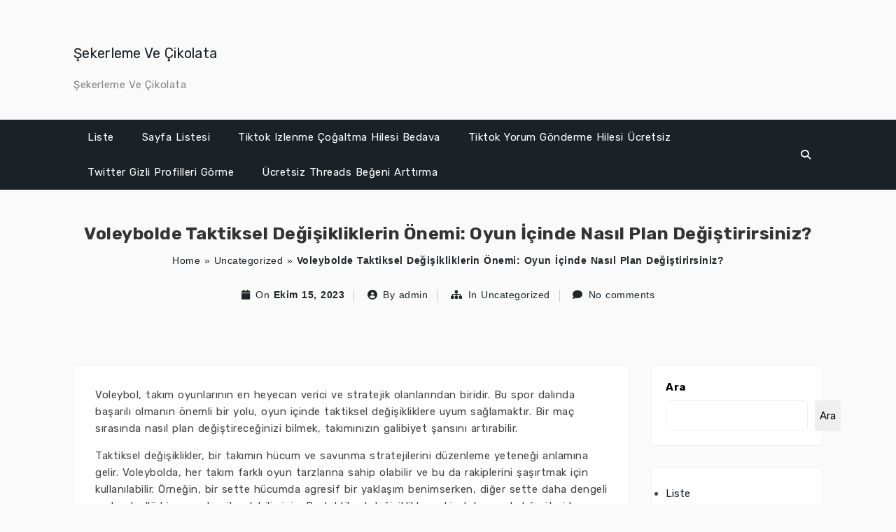

--- FILE ---
content_type: text/html; charset=UTF-8
request_url: https://sekerlemevecikolata.com.tr/voleybolde-taktiksel-degisikliklerin-onemi-oyun-icinde-nasil-plan-degistirirsiniz/
body_size: 15785
content:
<!DOCTYPE html>
<html xmlns="http://www.w3.org/1999/xhtml" lang="tr">
<head>
    <meta http-equiv="Content-Type"
          content="text/html; charset=UTF-8">
    <meta name="viewport" content="width=device-width, initial-scale=1.0">
    <title>Voleybolde Taktiksel Değişikliklerin Önemi: Oyun İçinde Nasıl Plan Değiştirirsiniz? &#8211; Şekerleme Ve Çikolata</title>
<meta name='robots' content='max-image-preview:large' />
<link rel='dns-prefetch' href='//fonts.googleapis.com' />
<link rel="alternate" type="application/rss+xml" title="Şekerleme Ve Çikolata &raquo; akışı" href="https://sekerlemevecikolata.com.tr/feed/" />
<link rel="alternate" type="application/rss+xml" title="Şekerleme Ve Çikolata &raquo; yorum akışı" href="https://sekerlemevecikolata.com.tr/comments/feed/" />
<link rel="alternate" title="oEmbed (JSON)" type="application/json+oembed" href="https://sekerlemevecikolata.com.tr/wp-json/oembed/1.0/embed?url=https%3A%2F%2Fsekerlemevecikolata.com.tr%2Fvoleybolde-taktiksel-degisikliklerin-onemi-oyun-icinde-nasil-plan-degistirirsiniz%2F" />
<link rel="alternate" title="oEmbed (XML)" type="text/xml+oembed" href="https://sekerlemevecikolata.com.tr/wp-json/oembed/1.0/embed?url=https%3A%2F%2Fsekerlemevecikolata.com.tr%2Fvoleybolde-taktiksel-degisikliklerin-onemi-oyun-icinde-nasil-plan-degistirirsiniz%2F&#038;format=xml" />
<style id='wp-img-auto-sizes-contain-inline-css' type='text/css'>
img:is([sizes=auto i],[sizes^="auto," i]){contain-intrinsic-size:3000px 1500px}
/*# sourceURL=wp-img-auto-sizes-contain-inline-css */
</style>
<link rel='stylesheet' id='font-awesome-css' href='https://sekerlemevecikolata.com.tr/wp-content/themes/attire/fonts/fontawesome/css/all.min.css?ver=6.9' type='text/css' media='all' />
<link rel='stylesheet' id='attire-responsive-css' href='https://sekerlemevecikolata.com.tr/wp-content/themes/attire/css/responsive.min.css?ver=6.9' type='text/css' media='all' />
<link rel='stylesheet' id='bootstrap-css' href='https://sekerlemevecikolata.com.tr/wp-content/themes/attire/bootstrap/css/bootstrap.min.css?ver=6.9' type='text/css' media='all' />
<link rel='stylesheet' id='attire-main-css' href='https://sekerlemevecikolata.com.tr/wp-content/themes/attire/style.css?ver=6.9' type='text/css' media='all' />
<link rel='stylesheet' id='attire-css' href='https://sekerlemevecikolata.com.tr/wp-content/themes/attire/css/attire.min.css?ver=6.9' type='text/css' media='all' />
<style id='wp-emoji-styles-inline-css' type='text/css'>

	img.wp-smiley, img.emoji {
		display: inline !important;
		border: none !important;
		box-shadow: none !important;
		height: 1em !important;
		width: 1em !important;
		margin: 0 0.07em !important;
		vertical-align: -0.1em !important;
		background: none !important;
		padding: 0 !important;
	}
/*# sourceURL=wp-emoji-styles-inline-css */
</style>
<style id='wp-block-library-inline-css' type='text/css'>
:root{--wp-block-synced-color:#7a00df;--wp-block-synced-color--rgb:122,0,223;--wp-bound-block-color:var(--wp-block-synced-color);--wp-editor-canvas-background:#ddd;--wp-admin-theme-color:#007cba;--wp-admin-theme-color--rgb:0,124,186;--wp-admin-theme-color-darker-10:#006ba1;--wp-admin-theme-color-darker-10--rgb:0,107,160.5;--wp-admin-theme-color-darker-20:#005a87;--wp-admin-theme-color-darker-20--rgb:0,90,135;--wp-admin-border-width-focus:2px}@media (min-resolution:192dpi){:root{--wp-admin-border-width-focus:1.5px}}.wp-element-button{cursor:pointer}:root .has-very-light-gray-background-color{background-color:#eee}:root .has-very-dark-gray-background-color{background-color:#313131}:root .has-very-light-gray-color{color:#eee}:root .has-very-dark-gray-color{color:#313131}:root .has-vivid-green-cyan-to-vivid-cyan-blue-gradient-background{background:linear-gradient(135deg,#00d084,#0693e3)}:root .has-purple-crush-gradient-background{background:linear-gradient(135deg,#34e2e4,#4721fb 50%,#ab1dfe)}:root .has-hazy-dawn-gradient-background{background:linear-gradient(135deg,#faaca8,#dad0ec)}:root .has-subdued-olive-gradient-background{background:linear-gradient(135deg,#fafae1,#67a671)}:root .has-atomic-cream-gradient-background{background:linear-gradient(135deg,#fdd79a,#004a59)}:root .has-nightshade-gradient-background{background:linear-gradient(135deg,#330968,#31cdcf)}:root .has-midnight-gradient-background{background:linear-gradient(135deg,#020381,#2874fc)}:root{--wp--preset--font-size--normal:16px;--wp--preset--font-size--huge:42px}.has-regular-font-size{font-size:1em}.has-larger-font-size{font-size:2.625em}.has-normal-font-size{font-size:var(--wp--preset--font-size--normal)}.has-huge-font-size{font-size:var(--wp--preset--font-size--huge)}.has-text-align-center{text-align:center}.has-text-align-left{text-align:left}.has-text-align-right{text-align:right}.has-fit-text{white-space:nowrap!important}#end-resizable-editor-section{display:none}.aligncenter{clear:both}.items-justified-left{justify-content:flex-start}.items-justified-center{justify-content:center}.items-justified-right{justify-content:flex-end}.items-justified-space-between{justify-content:space-between}.screen-reader-text{border:0;clip-path:inset(50%);height:1px;margin:-1px;overflow:hidden;padding:0;position:absolute;width:1px;word-wrap:normal!important}.screen-reader-text:focus{background-color:#ddd;clip-path:none;color:#444;display:block;font-size:1em;height:auto;left:5px;line-height:normal;padding:15px 23px 14px;text-decoration:none;top:5px;width:auto;z-index:100000}html :where(.has-border-color){border-style:solid}html :where([style*=border-top-color]){border-top-style:solid}html :where([style*=border-right-color]){border-right-style:solid}html :where([style*=border-bottom-color]){border-bottom-style:solid}html :where([style*=border-left-color]){border-left-style:solid}html :where([style*=border-width]){border-style:solid}html :where([style*=border-top-width]){border-top-style:solid}html :where([style*=border-right-width]){border-right-style:solid}html :where([style*=border-bottom-width]){border-bottom-style:solid}html :where([style*=border-left-width]){border-left-style:solid}html :where(img[class*=wp-image-]){height:auto;max-width:100%}:where(figure){margin:0 0 1em}html :where(.is-position-sticky){--wp-admin--admin-bar--position-offset:var(--wp-admin--admin-bar--height,0px)}@media screen and (max-width:600px){html :where(.is-position-sticky){--wp-admin--admin-bar--position-offset:0px}}

/*# sourceURL=wp-block-library-inline-css */
</style><style id='wp-block-page-list-inline-css' type='text/css'>
.wp-block-navigation .wp-block-page-list{align-items:var(--navigation-layout-align,initial);background-color:inherit;display:flex;flex-direction:var(--navigation-layout-direction,initial);flex-wrap:var(--navigation-layout-wrap,wrap);justify-content:var(--navigation-layout-justify,initial)}.wp-block-navigation .wp-block-navigation-item{background-color:inherit}.wp-block-page-list{box-sizing:border-box}
/*# sourceURL=https://sekerlemevecikolata.com.tr/wp-includes/blocks/page-list/style.min.css */
</style>
<style id='wp-block-search-inline-css' type='text/css'>
.wp-block-search__button{margin-left:10px;word-break:normal}.wp-block-search__button.has-icon{line-height:0}.wp-block-search__button svg{height:1.25em;min-height:24px;min-width:24px;width:1.25em;fill:currentColor;vertical-align:text-bottom}:where(.wp-block-search__button){border:1px solid #ccc;padding:6px 10px}.wp-block-search__inside-wrapper{display:flex;flex:auto;flex-wrap:nowrap;max-width:100%}.wp-block-search__label{width:100%}.wp-block-search.wp-block-search__button-only .wp-block-search__button{box-sizing:border-box;display:flex;flex-shrink:0;justify-content:center;margin-left:0;max-width:100%}.wp-block-search.wp-block-search__button-only .wp-block-search__inside-wrapper{min-width:0!important;transition-property:width}.wp-block-search.wp-block-search__button-only .wp-block-search__input{flex-basis:100%;transition-duration:.3s}.wp-block-search.wp-block-search__button-only.wp-block-search__searchfield-hidden,.wp-block-search.wp-block-search__button-only.wp-block-search__searchfield-hidden .wp-block-search__inside-wrapper{overflow:hidden}.wp-block-search.wp-block-search__button-only.wp-block-search__searchfield-hidden .wp-block-search__input{border-left-width:0!important;border-right-width:0!important;flex-basis:0;flex-grow:0;margin:0;min-width:0!important;padding-left:0!important;padding-right:0!important;width:0!important}:where(.wp-block-search__input){appearance:none;border:1px solid #949494;flex-grow:1;font-family:inherit;font-size:inherit;font-style:inherit;font-weight:inherit;letter-spacing:inherit;line-height:inherit;margin-left:0;margin-right:0;min-width:3rem;padding:8px;text-decoration:unset!important;text-transform:inherit}:where(.wp-block-search__button-inside .wp-block-search__inside-wrapper){background-color:#fff;border:1px solid #949494;box-sizing:border-box;padding:4px}:where(.wp-block-search__button-inside .wp-block-search__inside-wrapper) .wp-block-search__input{border:none;border-radius:0;padding:0 4px}:where(.wp-block-search__button-inside .wp-block-search__inside-wrapper) .wp-block-search__input:focus{outline:none}:where(.wp-block-search__button-inside .wp-block-search__inside-wrapper) :where(.wp-block-search__button){padding:4px 8px}.wp-block-search.aligncenter .wp-block-search__inside-wrapper{margin:auto}.wp-block[data-align=right] .wp-block-search.wp-block-search__button-only .wp-block-search__inside-wrapper{float:right}
/*# sourceURL=https://sekerlemevecikolata.com.tr/wp-includes/blocks/search/style.min.css */
</style>
<style id='global-styles-inline-css' type='text/css'>
:root{--wp--preset--aspect-ratio--square: 1;--wp--preset--aspect-ratio--4-3: 4/3;--wp--preset--aspect-ratio--3-4: 3/4;--wp--preset--aspect-ratio--3-2: 3/2;--wp--preset--aspect-ratio--2-3: 2/3;--wp--preset--aspect-ratio--16-9: 16/9;--wp--preset--aspect-ratio--9-16: 9/16;--wp--preset--color--black: #000000;--wp--preset--color--cyan-bluish-gray: #abb8c3;--wp--preset--color--white: #ffffff;--wp--preset--color--pale-pink: #f78da7;--wp--preset--color--vivid-red: #cf2e2e;--wp--preset--color--luminous-vivid-orange: #ff6900;--wp--preset--color--luminous-vivid-amber: #fcb900;--wp--preset--color--light-green-cyan: #7bdcb5;--wp--preset--color--vivid-green-cyan: #00d084;--wp--preset--color--pale-cyan-blue: #8ed1fc;--wp--preset--color--vivid-cyan-blue: #0693e3;--wp--preset--color--vivid-purple: #9b51e0;--wp--preset--gradient--vivid-cyan-blue-to-vivid-purple: linear-gradient(135deg,rgb(6,147,227) 0%,rgb(155,81,224) 100%);--wp--preset--gradient--light-green-cyan-to-vivid-green-cyan: linear-gradient(135deg,rgb(122,220,180) 0%,rgb(0,208,130) 100%);--wp--preset--gradient--luminous-vivid-amber-to-luminous-vivid-orange: linear-gradient(135deg,rgb(252,185,0) 0%,rgb(255,105,0) 100%);--wp--preset--gradient--luminous-vivid-orange-to-vivid-red: linear-gradient(135deg,rgb(255,105,0) 0%,rgb(207,46,46) 100%);--wp--preset--gradient--very-light-gray-to-cyan-bluish-gray: linear-gradient(135deg,rgb(238,238,238) 0%,rgb(169,184,195) 100%);--wp--preset--gradient--cool-to-warm-spectrum: linear-gradient(135deg,rgb(74,234,220) 0%,rgb(151,120,209) 20%,rgb(207,42,186) 40%,rgb(238,44,130) 60%,rgb(251,105,98) 80%,rgb(254,248,76) 100%);--wp--preset--gradient--blush-light-purple: linear-gradient(135deg,rgb(255,206,236) 0%,rgb(152,150,240) 100%);--wp--preset--gradient--blush-bordeaux: linear-gradient(135deg,rgb(254,205,165) 0%,rgb(254,45,45) 50%,rgb(107,0,62) 100%);--wp--preset--gradient--luminous-dusk: linear-gradient(135deg,rgb(255,203,112) 0%,rgb(199,81,192) 50%,rgb(65,88,208) 100%);--wp--preset--gradient--pale-ocean: linear-gradient(135deg,rgb(255,245,203) 0%,rgb(182,227,212) 50%,rgb(51,167,181) 100%);--wp--preset--gradient--electric-grass: linear-gradient(135deg,rgb(202,248,128) 0%,rgb(113,206,126) 100%);--wp--preset--gradient--midnight: linear-gradient(135deg,rgb(2,3,129) 0%,rgb(40,116,252) 100%);--wp--preset--font-size--small: 13px;--wp--preset--font-size--medium: 20px;--wp--preset--font-size--large: 36px;--wp--preset--font-size--x-large: 42px;--wp--preset--spacing--20: 0.44rem;--wp--preset--spacing--30: 0.67rem;--wp--preset--spacing--40: 1rem;--wp--preset--spacing--50: 1.5rem;--wp--preset--spacing--60: 2.25rem;--wp--preset--spacing--70: 3.38rem;--wp--preset--spacing--80: 5.06rem;--wp--preset--shadow--natural: 6px 6px 9px rgba(0, 0, 0, 0.2);--wp--preset--shadow--deep: 12px 12px 50px rgba(0, 0, 0, 0.4);--wp--preset--shadow--sharp: 6px 6px 0px rgba(0, 0, 0, 0.2);--wp--preset--shadow--outlined: 6px 6px 0px -3px rgb(255, 255, 255), 6px 6px rgb(0, 0, 0);--wp--preset--shadow--crisp: 6px 6px 0px rgb(0, 0, 0);}:where(.is-layout-flex){gap: 0.5em;}:where(.is-layout-grid){gap: 0.5em;}body .is-layout-flex{display: flex;}.is-layout-flex{flex-wrap: wrap;align-items: center;}.is-layout-flex > :is(*, div){margin: 0;}body .is-layout-grid{display: grid;}.is-layout-grid > :is(*, div){margin: 0;}:where(.wp-block-columns.is-layout-flex){gap: 2em;}:where(.wp-block-columns.is-layout-grid){gap: 2em;}:where(.wp-block-post-template.is-layout-flex){gap: 1.25em;}:where(.wp-block-post-template.is-layout-grid){gap: 1.25em;}.has-black-color{color: var(--wp--preset--color--black) !important;}.has-cyan-bluish-gray-color{color: var(--wp--preset--color--cyan-bluish-gray) !important;}.has-white-color{color: var(--wp--preset--color--white) !important;}.has-pale-pink-color{color: var(--wp--preset--color--pale-pink) !important;}.has-vivid-red-color{color: var(--wp--preset--color--vivid-red) !important;}.has-luminous-vivid-orange-color{color: var(--wp--preset--color--luminous-vivid-orange) !important;}.has-luminous-vivid-amber-color{color: var(--wp--preset--color--luminous-vivid-amber) !important;}.has-light-green-cyan-color{color: var(--wp--preset--color--light-green-cyan) !important;}.has-vivid-green-cyan-color{color: var(--wp--preset--color--vivid-green-cyan) !important;}.has-pale-cyan-blue-color{color: var(--wp--preset--color--pale-cyan-blue) !important;}.has-vivid-cyan-blue-color{color: var(--wp--preset--color--vivid-cyan-blue) !important;}.has-vivid-purple-color{color: var(--wp--preset--color--vivid-purple) !important;}.has-black-background-color{background-color: var(--wp--preset--color--black) !important;}.has-cyan-bluish-gray-background-color{background-color: var(--wp--preset--color--cyan-bluish-gray) !important;}.has-white-background-color{background-color: var(--wp--preset--color--white) !important;}.has-pale-pink-background-color{background-color: var(--wp--preset--color--pale-pink) !important;}.has-vivid-red-background-color{background-color: var(--wp--preset--color--vivid-red) !important;}.has-luminous-vivid-orange-background-color{background-color: var(--wp--preset--color--luminous-vivid-orange) !important;}.has-luminous-vivid-amber-background-color{background-color: var(--wp--preset--color--luminous-vivid-amber) !important;}.has-light-green-cyan-background-color{background-color: var(--wp--preset--color--light-green-cyan) !important;}.has-vivid-green-cyan-background-color{background-color: var(--wp--preset--color--vivid-green-cyan) !important;}.has-pale-cyan-blue-background-color{background-color: var(--wp--preset--color--pale-cyan-blue) !important;}.has-vivid-cyan-blue-background-color{background-color: var(--wp--preset--color--vivid-cyan-blue) !important;}.has-vivid-purple-background-color{background-color: var(--wp--preset--color--vivid-purple) !important;}.has-black-border-color{border-color: var(--wp--preset--color--black) !important;}.has-cyan-bluish-gray-border-color{border-color: var(--wp--preset--color--cyan-bluish-gray) !important;}.has-white-border-color{border-color: var(--wp--preset--color--white) !important;}.has-pale-pink-border-color{border-color: var(--wp--preset--color--pale-pink) !important;}.has-vivid-red-border-color{border-color: var(--wp--preset--color--vivid-red) !important;}.has-luminous-vivid-orange-border-color{border-color: var(--wp--preset--color--luminous-vivid-orange) !important;}.has-luminous-vivid-amber-border-color{border-color: var(--wp--preset--color--luminous-vivid-amber) !important;}.has-light-green-cyan-border-color{border-color: var(--wp--preset--color--light-green-cyan) !important;}.has-vivid-green-cyan-border-color{border-color: var(--wp--preset--color--vivid-green-cyan) !important;}.has-pale-cyan-blue-border-color{border-color: var(--wp--preset--color--pale-cyan-blue) !important;}.has-vivid-cyan-blue-border-color{border-color: var(--wp--preset--color--vivid-cyan-blue) !important;}.has-vivid-purple-border-color{border-color: var(--wp--preset--color--vivid-purple) !important;}.has-vivid-cyan-blue-to-vivid-purple-gradient-background{background: var(--wp--preset--gradient--vivid-cyan-blue-to-vivid-purple) !important;}.has-light-green-cyan-to-vivid-green-cyan-gradient-background{background: var(--wp--preset--gradient--light-green-cyan-to-vivid-green-cyan) !important;}.has-luminous-vivid-amber-to-luminous-vivid-orange-gradient-background{background: var(--wp--preset--gradient--luminous-vivid-amber-to-luminous-vivid-orange) !important;}.has-luminous-vivid-orange-to-vivid-red-gradient-background{background: var(--wp--preset--gradient--luminous-vivid-orange-to-vivid-red) !important;}.has-very-light-gray-to-cyan-bluish-gray-gradient-background{background: var(--wp--preset--gradient--very-light-gray-to-cyan-bluish-gray) !important;}.has-cool-to-warm-spectrum-gradient-background{background: var(--wp--preset--gradient--cool-to-warm-spectrum) !important;}.has-blush-light-purple-gradient-background{background: var(--wp--preset--gradient--blush-light-purple) !important;}.has-blush-bordeaux-gradient-background{background: var(--wp--preset--gradient--blush-bordeaux) !important;}.has-luminous-dusk-gradient-background{background: var(--wp--preset--gradient--luminous-dusk) !important;}.has-pale-ocean-gradient-background{background: var(--wp--preset--gradient--pale-ocean) !important;}.has-electric-grass-gradient-background{background: var(--wp--preset--gradient--electric-grass) !important;}.has-midnight-gradient-background{background: var(--wp--preset--gradient--midnight) !important;}.has-small-font-size{font-size: var(--wp--preset--font-size--small) !important;}.has-medium-font-size{font-size: var(--wp--preset--font-size--medium) !important;}.has-large-font-size{font-size: var(--wp--preset--font-size--large) !important;}.has-x-large-font-size{font-size: var(--wp--preset--font-size--x-large) !important;}
/*# sourceURL=global-styles-inline-css */
</style>

<style id='classic-theme-styles-inline-css' type='text/css'>
/*! This file is auto-generated */
.wp-block-button__link{color:#fff;background-color:#32373c;border-radius:9999px;box-shadow:none;text-decoration:none;padding:calc(.667em + 2px) calc(1.333em + 2px);font-size:1.125em}.wp-block-file__button{background:#32373c;color:#fff;text-decoration:none}
/*# sourceURL=/wp-includes/css/classic-themes.min.css */
</style>
<script src="/cdn-cgi/scripts/7d0fa10a/cloudflare-static/rocket-loader.min.js" data-cf-settings="132bdf668d841b634abb1c31-|49"></script><link rel="preload" as="style" onload="this.rel='stylesheet'" id='attire-google-fonts-css' href='//fonts.googleapis.com/css?family=Rubik:400,400i,500,700|Sen:400,700,800&#038;display=swap' type='text/css' media='all' />
<script type="132bdf668d841b634abb1c31-text/javascript" src="https://sekerlemevecikolata.com.tr/wp-includes/js/jquery/jquery.min.js?ver=3.7.1" id="jquery-core-js"></script>
<script type="132bdf668d841b634abb1c31-text/javascript" src="https://sekerlemevecikolata.com.tr/wp-includes/js/jquery/jquery-migrate.min.js?ver=3.4.1" id="jquery-migrate-js"></script>
<link rel="https://api.w.org/" href="https://sekerlemevecikolata.com.tr/wp-json/" /><link rel="alternate" title="JSON" type="application/json" href="https://sekerlemevecikolata.com.tr/wp-json/wp/v2/posts/143" /><link rel="canonical" href="https://sekerlemevecikolata.com.tr/voleybolde-taktiksel-degisikliklerin-onemi-oyun-icinde-nasil-plan-degistirirsiniz/" />
<link rel='shortlink' href='https://sekerlemevecikolata.com.tr/?p=143' />
        <!-- Custom page header -->
        <style>
            .page_header_wrap            {
            padding-top: 48px;padding-bottom: 48px;            }

            .page_header_wrap .meta-list *,
            .page_header_wrap a {
                        }

            .page_header_wrap *            {
                text-align:
            center            ;
                        }
            #cph_title {
                text-align: center            }
        </style>
        <!-- / Custom page header -->
        <style> :root{--color-body-bg-color:#fafafa;--color-menu-top-font-color:#fff;--color-main-nav-bg:#1a2228;--color-menuhbg-color:#fff;--color-main-menu-text-active:#000;--color-a-color:#1a2228;--color-ah-color:#777777;--body-font:Rubik;--heading-font:Rubik;--button-font:Sen}article.post .card .card-image{height:224px}nav.stickable.fixed-top{height:50px}nav.default-menu{min-height:50px}@media only screen and (max-width:599px){h1,h1 a{font-size:25px}h2,h2 a{font-size:22px}h3,h3 a{font-size:20px}h4,h4 a{font-size:18px}h5,h5 a{font-size:16px}h6,h6 a{font-size:14px}.page_header_wrap{padding-top:max(48px,50px)}.attire-content p,.attire-post-and-comments,.attire-post-and-comments p,.attire-post-and-comments article,.attire-post-and-comments ul,.attire-post-and-comments ol,.attire-post-and-comments table,.attire-post-and-comments blockquote,.attire-post-and-comments pre{font-size:15px}.widget,.widget li,.widget p,.widget a{font-size:15px}.widget .widget-title{font-size:14px}header .mainmenu>.nav-item a,footer .footermenu>.menu-item a,.info-link,.attire-mbl-menu li.nav-item a,input.gn-search{font-size:15px}header .dropdown ul li a.dropdown-item,footer .dropdown ul li a.dropdown-item,.attire-mbl-menu .dropdown-menu li.nav-item a{font-size:15px}}@media (min-width:600px) and (max-width:1023px){h1,h1 a{font-size:25px}h2,h2 a{font-size:22px}h3,h3 a{font-size:20px}h4,h4 a{font-size:18px}h5,h5 a{font-size:16px}h6,h6 a{font-size:14px}.page_header_wrap{padding-top:max(48px,50px)}.attire-content p,.attire-post-and-comments,.attire-post-and-comments p,.attire-post-and-comments article,.attire-post-and-comments ul,.attire-post-and-comments ol,.attire-post-and-comments table,.attire-post-and-comments blockquote,.attire-post-and-comments pre{font-size:15px}.widget,.widget li,.widget p{font-size:15px}.widget .widget-title{font-size:14px}header .mainmenu>.nav-item a,footer .footermenu>.menu-item a,.info-link,.attire-mbl-menu li.nav-item a,input.gn-search{font-size:15px}header .dropdown ul li a.dropdown-item,footer .dropdown ul li a.dropdown-item,.attire-mbl-menu .dropdown-menu li.nav-item a{font-size:15px}}@media (min-width:1024px){h1,h1 a{font-size:25px}h2,h2 a{font-size:22px}h3,h3 a{font-size:20px}h4,h4 a{font-size:18px}h5,h5 a{font-size:16px}h6,h6 a{font-size:14px}.attire-content p,.attire-post-and-comments,.attire-post-and-comments p,.attire-post-and-comments article,.attire-post-and-comments ul,.attire-post-and-comments ol,.attire-post-and-comments table,.attire-post-and-comments blockquote,.attire-post-and-comments pre{font-size:15px}.widget,.widget li,.widget p{font-size:15px}.widget .widget-title{font-size:14px}header .mainmenu>.nav-item a,footer .footermenu>.menu-item a,.info-link,.attire-mbl-menu li.nav-item a,input.gn-search{font-size:15px}header .dropdown ul li a.dropdown-item,footer .dropdown ul li a.dropdown-item,.attire-mbl-menu .dropdown-menu li.nav-item a{font-size:15px}}@media screen and (min-width:1200px){body #mainframe.layout-fixed-width{max-width:1300px;min-width:1100px}}@media screen and (min-width:1200px){.container{max-width:1100px}}body{background-color:#fafafa}.attire-content p,.attire-post-and-comments,.attire-post-and-comments p,.attire-post-and-comments article,.attire-post-and-comments ul,.attire-post-and-comments ol,.attire-post-and-comments table,.attire-post-and-comments blockquote,.attire-post-and-comments pre{font-family:Rubik,sans-serif;font-weight:400;color:#444}.site-description,.copyright-text,.attire-post-and-comments td,.attire-post-and-comments button,.attire-post-and-comments input{font-family:Rubik,sans-serif}h1,h1 a{font-family:Rubik,sans-serif;font-weight:700;color:#333}.btn,button.btn,a.btn{font-family:"Sen"!important;font-weight:700!important;letter-spacing:.5px}h2,h2 a{font-family:Rubik,sans-serif;font-weight:700;color:#333}h3,h3 a,.archive-item .card-title.post-title a{font-family:Rubik,sans-serif;font-weight:700;color:#333}h4,h4 a{font-family:Rubik,sans-serif;font-weight:700;color:#333}h5,h5 a{font-family:Rubik,sans-serif;font-weight:700;color:#333}h6,h6 a{font-family:Rubik,sans-serif;font-weight:700;color:#333}h1 a,h2 a,h3 a,h4 a,h5 a,h6 a,.archive-item h3.card-title.post-title a,a{color:#1a2228}.footer-logo,.navbar-brand{font-family:Rubik,sans-serif}.site-logo img{height:60px;width:auto}nav.stickable.fixed-top .site-logo img{max-height:50px;height:60px;width:auto}.footer-logo img{height:32px;width:auto}.navbar-light .navbar-brand,.navbar-dark .navbar-brand,.logo-header{font-weight:700;color:#444}.footer-logo{font-weight:700;color:#fff;line-height:32px}.header-contents,.logo-header:hover,.footer-logo:hover,#attire-mbl-menu a.site-logo.navbar-brand,a.gn-icon.gn-icon-menu i.fas.fa-bars{color:#444}.site-description,.copyright-text{font-weight:400;color:#666}.info-link>li>span,.small-menu i.fa,.social-icons-div i{color:#666}.header-div,#attire-mbl-menu .middle-logo.logo-div,.media.attire-mbl-header{background:#fafafa linear-gradient(45deg,#fafafa,#fafafa)}.sticky-menu{background:#fafafa linear-gradient(45deg,#fafafa,#fafafa)}.footer-div{background-color:#1a2228}.footer-widgets-area{background-color:#D4D4D6}.sidebar .widget{background-color:#fff}.sidebar .widget,.sidebar .widget li,.sidebar .widget p{font-family:Rubik,sans-serif;font-weight:400;color:#444}.footer-widgets .widget,.footer-widgets .widget li,.footer-widgets .widget p{color:#000}.widget .widget-title{font-family:Rubik,sans-serif;font-weight:500}.sidebar .widget h2,.sidebar .widget .wp-block-search__label{color:#000}.footer-widgets .widget h2,.footer-widgets .widget .wp-block-search__label{color:#000}header .mainmenu>.nav-item a,footer .footermenu>.menu-item a,.info-link,.attire-mbl-menu li.nav-item a,input.gn-search{font-family:Rubik;font-weight:400}header .dropdown ul li a.dropdown-item,footer .dropdown ul li a.dropdown-item,.attire-mbl-menu .dropdown-menu li.nav-item a{font-family:Rubik,sans-serif;font-weight:400}header .mainmenu>.nav-item:not(.active)>a,header .nav i.fa.fa-search,header .dropdown-toggler,header .mobile-menu-toggle,.attire-mbl-menu li.nav-item a,input.gn-search,.attire-mbl-menu-main a.gn-icon-search,.attire-mbl-menu .dropdown-toggler i:before{color:#fff}#header-6.header-with-bg nav.navbar,#header-style-3 nav.navbar,#header-style-2 nav.navbar,.short-nav .collapse.navbar-collapse,.long-nav,#attire-mbl-menu{background-color:#1a2228}header .mainmenu>.nav-item:hover,header .mainmenu>.nav-item.active,.attire-mbl-menu li.active{background-color:#fff}header .mainmenu>.nav-item:hover>a,header .mainmenu>.nav-item.active>a,header .mainmenu>.nav-item:hover>.dropdown-toggler,header .mainmenu>.nav-item.active>.dropdown-toggler,#search-top:hover i,.attire-mbl-menu li.active a,.attire-mbl-menu li.active .dropdown-toggler i:before{color:#000}header .mainmenu>.dropdown>li,.default-menu.navbar-light .nav-search .form-control,.attire-mbl-menu .dropdown-menu li{background-color:#fff}header .mainmenu .dropdown-menu{background:#fff}header .mainmenu>.dropdown li *,.default-menu.navbar-light .nav-search .form-control,.attire-mbl-menu .dropdown-menu li a{color:#000}@media screen and (min-width:1000px){header .mainmenu>.dropdown li:hover{background-color:#1a2228}header .mainmenu>.dropdown li:hover>*,header .mainmenu>.dropdown li:hover>.dropdown-toggler *{color:#fff}}footer a,footer .footermenu>.menu-item:not(.active)>a,footer .dropdown-toggler{color:#a2b4f9}footer .footermenu{background-color:#1a2228}footer .footermenu>.menu-item:hover,footer .footermenu>.menu-item.active{background-color:#fff}footer a:hover,footer .footermenu>.menu-item:hover>a,footer .footermenu>.menu-item.active>a,footer .footermenu>.menu-item:hover>.dropdown-toggler,footer .footermenu>.menu-item.active>.dropdown-toggler{color:#fff}footer .footermenu .dropdown li{background-color:#fff}footer .footermenu .dropdown li *{color:#fff}footer .footermenu>.dropdown li:hover{background-color:#1a2228}footer .footermenu>.dropdown li:hover *{color:#fff}#commentform .btn{background:#1a2228}#commentform .btn{color:#fff}.attire-content a:not(.btn),.small-menu a:not(.btn){color:#1a2228}.attire-content a:not(.btn):hover,.small-menu a:not(.btn):hover{color:#777777}@keyframes menu-animation{0%{transform:rotateX(-100deg);transform-origin:top;opacity:0}100%{transform:rotateX(0deg);transform-origin:top;opacity:1}}</style></head>

<!--BODY STARTS HERE-->

<body class="wp-singular post-template-default single single-post postid-143 single-format-standard wp-theme-attire attire attire-not-logged-in" itemtype='http://schema.org/Blog' itemscope='itemscope' >
<a class="skip-link screen-reader-text" href="#attire-content">
    Skip to content</a>

<div id="mainframe" class="container-fluid">
                    <div class="header-div site-branding">
                <div id="header-style-1" class="d-none d-lg-block">
        <header id="header-1" class="header navigation1">
            <div class="middle-header">
                <div class="container container-fluid header-contents">
                    <div class="row justify-content-between">
                        <div class="col-lg-auto logo-div">
                            <!-- Icon+Text & Image Logo Default Image Logo -->
                            <div class="middle-logo logo-div">
                                <a class="py-3 site-logo navbar-brand"
                                   href="https://sekerlemevecikolata.com.tr/">Şekerleme Ve Çikolata</a>
                                                                    <h2 class="site-description">Şekerleme Ve Çikolata</h2>
                                                            </div>
                        </div>
                        <div class="col-lg-auto social-icons-div">
                            <ul class="list-inline middle-social-icon">
                                                            </ul>
                        </div>
                    </div>
                </div>
            </div>
            <nav class="long-nav navbar navbar-expand-lg navbar-light navbar-dark default-menu justify-content-between  stickable container-fluid">
                <div class="container header-contents">
                    <button class="col-lg-1 navbar-toggler navbar-toggler-right" type="button" data-toggle="collapse"
                            data-target="#header1_menu" aria-controls="header1_menu" aria-expanded="false"
                            aria-label="Toggle navigation">
                        <span class="mobile-menu-toggle"><i class="fas fa-bars " aria-hidden="true"></i></span>
                    </button>

                    <div class="collapse navbar-collapse" id="header1_menu">

                        <ul role="menu" class="nav navbar-nav mainmenu mr-auto"><li tabindex=0 id="menu-item-94" class="nav-item menu-item-94" data-depth=0><a title="Liste" tabindex="-1" href="https://sekerlemevecikolata.com.tr/liste/">Liste</a></li>
<li tabindex=0 id="menu-item-102" class="nav-item menu-item-102" data-depth=0><a title="Sayfa Listesi" tabindex="-1" href="https://sekerlemevecikolata.com.tr/sayfa-listesi/">Sayfa Listesi</a></li>
<li tabindex=0 id="menu-item-90" class="nav-item menu-item-90" data-depth=0><a title="Tiktok Izlenme Çoğaltma Hilesi Bedava" tabindex="-1" href="https://sekerlemevecikolata.com.tr/tiktok-izlenme-cogaltma-hilesi-bedava/">Tiktok Izlenme Çoğaltma Hilesi Bedava</a></li>
<li tabindex=0 id="menu-item-88" class="nav-item menu-item-88" data-depth=0><a title="Tiktok Yorum Gönderme Hilesi Ücretsiz" tabindex="-1" href="https://sekerlemevecikolata.com.tr/tiktok-yorum-gonderme-hilesi-ucretsiz/">Tiktok Yorum Gönderme Hilesi Ücretsiz</a></li>
<li tabindex=0 id="menu-item-86" class="nav-item menu-item-86" data-depth=0><a title="Twitter Gizli Profilleri Görme" tabindex="-1" href="https://sekerlemevecikolata.com.tr/twitter-gizli-profilleri-gorme/">Twitter Gizli Profilleri Görme</a></li>
<li tabindex=0 id="menu-item-84" class="nav-item menu-item-84" data-depth=0><a title="Ücretsiz Threads Beğeni Arttırma" tabindex="-1" href="https://sekerlemevecikolata.com.tr/ucretsiz-threads-begeni-arttirma/">Ücretsiz Threads Beğeni Arttırma</a></li>
</ul><ul class="nav navbar-nav ul-search">
    <li class="mobile-search">
        <form class="navbar-left nav-search nav-search-form"
              action="https://sekerlemevecikolata.com.tr/" role="search" method="get">
            <div class="form-inline">
                <input name="post_type[]" value="product"
                       type="hidden">
                <input name="post_type[]" value="page"
                       type="hidden">
                <input name="post_type[]" value="post"
                       type="hidden">
                <input name="post_type[]" value="wpdmpro"
                       type="hidden">
                <div class="input-group">
                    <input type="search" required="required"
                           class="search-field form-control"
                           value="" name="s" title="Search for:"/>

                    <span class="input-group-addon" id="mobile-search-icon">
                        <button type="submit"><i class="fas fa-search"></i></button>
                    </span>
                </div>
            </div>
        </form>
    </li>
    <li class="dropdown nav-item desktop-search">
        <a class="mk-search-trigger mk-fullscreen-trigger" href="#" data-toggle="modal"
           data-target="#attire-search-modal">
            <div id="search-button"><i class="fa fa-search"></i></div>
        </a>
    </li>
</ul>


                    </div>
                </div>
            </nav>
        </header>
    </div>


<div class="media attire-mbl-header">
    <div class="mr-3">
        <a id="open_mobile_menu" class="gn-icon gn-icon-menu attire-mbl-menu-trigger" tabindex="0">
            <i class="fas fa-bars"></i>
        </a>
    </div>
    <div class="media-body">
        <a class="mbl-logo" href="https://sekerlemevecikolata.com.tr/">
            Şekerleme Ve Çikolata        </a>
    </div>
</div>
<section id="attire-mbl-menu">
    <a id="dismiss" tabindex="0">
        <i class="fas fa-arrow-left"></i>
    </a>
    <div class="middle-logo logo-div p-5 text-center">
        <a class="site-logo navbar-brand"
           href="https://sekerlemevecikolata.com.tr/">Şekerleme Ve Çikolata</a>
    </div>
    <div class="p-1 bg-white">
        <form action="https://sekerlemevecikolata.com.tr/">
    <div class="input-group input-group-lg">
        <input type="text" placeholder="Search..." name="s" class="form-control border-0 shadow-none" />
        <div class="input-group-append">
            <button class="btn btn-whilte"><i class="fa fa-search"></i></button>
        </div>
    </div>
</form>
    </div>
    <nav class="attire-mbl-menu-wrapper">
        <div class="gn-scroller">
                    </div><!-- /gn-scroller -->
    </nav>
</section>
<div class="overlay"></div>


<script type="132bdf668d841b634abb1c31-text/javascript">
    jQuery(function ($) {

        $('#dismiss, .overlay').on('click', function () {
            $('#attire-mbl-menu').removeClass('active');
            $('.overlay').removeClass('active');
        });

        $('.attire-mbl-menu-trigger').on('click', function () {
            $('#attire-mbl-menu').addClass('active');
            $('.overlay').addClass('active');
            $('.collapse.in').toggleClass('in');
            $('a[aria-expanded=true]').attr('aria-expanded', 'false');
        });
        $('body').on('click', '#attire-mbl-menu .dropdown-toggler', function () {
            $(this).parent('.dropdown').toggleClass('active');
        });
    });
</script>
        </div>
                <!--        Page Header        -->
            <div class="page_header_wrap">
            
        <div class="page_header_inner container">
            <h1 id="cph_title">Voleybolde Taktiksel Değişikliklerin Önemi: Oyun İçinde Nasıl Plan Değiştirirsiniz?</h1>
	                        <div id="breadcrumbs">
                    <ul id="breadcrumbs" class="breadcrumbs"><li class="item-home"><a class="bread-link bread-home" href="https://sekerlemevecikolata.com.tr" title="Home">Home</a></li><li class="separator separator-home"> &nbsp;»&nbsp; </li><li class="item-cat"><a href="https://sekerlemevecikolata.com.tr/category/uncategorized/">Uncategorized</a></li><li class="separator"> &nbsp;»&nbsp; </li><li class="item-current item-143"><strong class="bread-current bread-143" title="Voleybolde Taktiksel Değişikliklerin Önemi: Oyun İçinde Nasıl Plan Değiştirirsiniz?">Voleybolde Taktiksel Değişikliklerin Önemi: Oyun İçinde Nasıl Plan Değiştirirsiniz?</strong></li></ul>                </div>
                        <div class="post-meta post-meta-bottom ">
    <ul class="meta-list">
        <li>
            <i class="fa fa-calendar mr-2"></i><span>On</span>
            <span class="black bold">Ekim 15, 2023</span>
        </li>
        <li>
            <i class="fa fa-user-circle mr-2"></i><span>By</span>
            <span class="bold">
                <a href="https://sekerlemevecikolata.com.tr/author/adwod/">admin</a></span>
        </li>
        <li>
            <i class="fas fa-sitemap mr-2"></i><span>In</span>
            <span class="bold">
				<a href="https://sekerlemevecikolata.com.tr/category/uncategorized/" rel="category tag">Uncategorized</a></span>
        </li>
        <li>
            <i class="fa fa-comment mr-2"></i><span><a
                        href="https://sekerlemevecikolata.com.tr/voleybolde-taktiksel-degisikliklerin-onemi-oyun-icinde-nasil-plan-degistirirsiniz/#respond">No comments</a></span>
        </li>

    </ul>
</div>
<!-- /.post-meta -->
        </div>

                </div>
            <!--       END : Page Header        -->

    <div id="attire-content" class="attire-content container">


    <div class="row">
		        <div class="right-sidebar-1 col-lg-9 attire-post-and-comments">
            <div id="post-143" class="single-post post-143 post type-post status-publish format-standard hentry category-uncategorized">

				                    <div class="single-post-content mb-4">
												                        <div class="post post-143 type-post status-publish format-standard hentry category-uncategorized">

                            <div class="entry-content">
								<p>Voleybol, takım oyunlarının en heyecan verici ve stratejik olanlarından biridir. Bu spor dalında başarılı olmanın önemli bir yolu, oyun içinde taktiksel değişikliklere uyum sağlamaktır. Bir maç sırasında nasıl plan değiştireceğinizi bilmek, takımınızın galibiyet şansını artırabilir. </p>
<p>Taktiksel değişiklikler, bir takımın hücum ve savunma stratejilerini düzenleme yeteneği anlamına gelir. Voleybolda, her takım farklı oyun tarzlarına sahip olabilir ve bu da rakiplerini şaşırtmak için kullanılabilir. Örneğin, bir sette hücumda agresif bir yaklaşım benimserken, diğer sette daha dengeli ve kontrollü bir oyun tercih edebilirsiniz. Bu taktiksel değişiklikler, rakip takımın alıştığı ritmi bozar ve onları zor durumda bırakabilir.</p>
<p>Oyun içinde plan değiştirmenin birçok yolu vardır. Bunlardan biri, oyuncu rotasyonunu yönetmektir. Rotasyon, oyuncuların sahada konumlarını belirlediği bir sistemdir. Oyuncu rotasyonunu değiştirerek, takımınızın hücum ve savunma açısından daha avantajlı bir pozisyonda olmasını sağlayabilirsiniz. Örneğin, servis atan oyuncunun etkili olduğu bir rotasyona geçerek rakip takımın zayıf yönlerini hedefleyebilirsiniz.</p>
<p>Diğer bir taktiksel değişiklik ise oyun planını ayarlamaktır. Bir maç sırasında, rakip takımın güçlü yönlerini belirleyebilir ve buna karşı stratejiler geliştirebilirsiniz. Bu stratejiler arasında blok pozisyonunu değiştirmek, hücum rotalarını yeniden düzenlemek veya servis taktiğini farklılaştırmak yer alabilir. Oyun içinde plan değiştirmek, takımınızın olumsuz durumları tersine çevirmesine ve üstünlük elde etmesine yardımcı olabilir.</p>
<p>voleybolda taktiksel değişikliklerin önemi büyüktür. Oyun içinde plan değiştirme becerisi, takımınızın başarı şansını artırır. Rakiplerinizi şaşırtarak onları kontrol altına alabilir, maçın seyrini değiştirebilirsiniz. Oyuncu rotasyonunu yönetmek ve oyun planını ayarlamak gibi stratejilerle takımınıza avantaj sağlayabilirsiniz. Voleybolde taktiksel değişikliklerin doğru zamanda ve yerinde kullanılması, galibiyetin anahtarını oluşturur.</p>
<h2>Voleybolda Taktiksel Değişiklikler: Oyuncuların Başarıya Ulaşmada Rolü</h2>
<p>Voleybol, takım oyunları arasında heyecan verici ve dinamik bir spor dalıdır. Bir voleybol maçının sonucunu etkileyen birçok faktör vardır ve taktiklerin rolü büyüktür. Oyuncuların sahadaki performansları, taktiklere uyum sağlama yetenekleri ve takımın başarısı arasında sıkı bir ilişki vardır. Bu makalede, voleybolda taktiksel değişikliklerin önemini ve oyuncuların başarıya ulaşmadaki rolünü ele alacağız.</p>
<p>Taktiksel değişiklikler, voleybol maçlarının seyrini dönüştürebilir. Bir takımın durumu değiştirmek veya rakibi dezavantajlı konuma getirmek için yapılan stratejik hamlelerdir. Örneğin, bir takımın hücum gücü zayıfsa, antrenörler servis taktiklerinde değişiklik yapabilir ya da blok pozisyonunu güçlendirebilir. Bu tür hamleler, oyuncuların yeteneklerini en iyi şekilde kullanarak takımlarını desteklemelerini sağlar.</p>
<p>Oyuncuların başarıya ulaşmadaki rolü, taktiksel değişikliklerin etkin bir şekilde uygulanmasında yatmaktadır. Her oyuncunun belirli bir pozisyonda uzmanlaşması ve kendine özgü yetenekleri bulunmasıyla birlikte, takım içindeki işbirliği büyük önem taşır. Bir voleybol takımı, başarılı olmak için koordineli bir şekilde hareket etmelidir. Oyuncuların iletişimi, uyumu ve adaptasyon kabiliyeti kritik bir rol oynar.</p>
<p>Oyuncular, taktiksel değişikliklere hızlı bir şekilde adapte olmalı ve antrenörlerin talimatlarına uymalıdır. İyi bir oyuncu, saha içinde neler olup bittiğini anlayabilir ve doğru kararlar verebilir. Hızlı düşünme, yaratıcılık ve esneklik, oyuncuların etkili bir şekilde taktikleri uygulamasına yardımcı olur.</p>
<p>voleybolda taktiksel değişiklikler ve oyuncuların başarıya ulaşmadaki rolü birbiriyle sıkı bir şekilde bağlantılıdır. Takımın başarısı, taktiksel hamlelerin doğru bir şekilde kullanılmasını ve oyuncuların bu taktiklere uyum sağlamasını gerektirir. Saha içindeki iletişim, çalışma disiplini ve koordinasyon, takımların hedeflerine ulaşmasında kritik öneme sahiptir. Voleybol, sadece bireysel yeteneklerin değil, takımın bir bütün olarak çalışmasının da bir göstergesidir.</p>
<h2>Oyun İçinde Stratejik Planlama: Voleybol Antrenörlerinin Tercihleri</h2>
<p>Voleybol, takım çalışması ve strateji gerektiren hızlı tempolu bir spor dalıdır. Bu oyunda başarılı olmak için sadece yetenekli oyunculara değil, aynı zamanda etkili bir stratejik planlamaya da ihtiyaç vardır. Voleybol antrenörleri, takımlarının performansını artırmak için oyun içinde stratejik planlamaya büyük önem vermektedir.</p>
<p>Stratejik planlama, bir voleybol takımının hedeflerine ulaşmak için benimsediği yöntemleri belirlemeyi içerir. Bu planlama sürecinde antrenörler, takımın güçlü ve zayıf yönlerini analiz ederek oyun planını oluştururlar. Bunun için istatistikleri kullanarak rakip takımları analiz eder, oyuncularının becerilerini değerlendirir ve ekipman seçiminden taktiklere kadar her detayı gözden geçirirler.</p>
<p>Bir voleybol antrenörünün stratejik planlaması, maç sırasında alınan kararlarla şekillenir. Oyunun gidişatına bağlı olarak antrenörler, rotasyon düzenini değiştirme, taktiksel değişiklikler yapma veya zaman aşımı isteme gibi önemli kararlar alabilirler. Bu kararların doğru ve zamanında verilmesi, takımın performansını büyük ölçüde etkiler.</p>
<p>Antrenörlerin stratejik planlaması, takımın oyun içindeki gücünü artırırken aynı zamanda rakip takımın zayıf noktalarını da hedef alır. Bunun için antrenörler, oyuncularının rollerini doğru bir şekilde belirleyerek takımın potansiyelini en üst düzeye çıkarmaya çalışırlar. Örneğin, servis atan oyuncuların hangi bölgelere servis atacağına karar vermek veya blokta hangi oyuncuların görev alacağını belirlemek stratejik planlamanın bir parçasıdır.</p>
<p>voleybol antrenörleri oyun içinde stratejik planlama yaparak takımlarının başarısını artırır. Bu planlama süreci, detaylı analiz, oyuncuların becerilerini doğru bir şekilde değerlendirme ve doğru kararları alma yeteneği gerektirir. Stratejik planlama sayesinde antrenörler, takımlarını rekabetçi bir avantaj elde etmek için en iyi şekilde hazırlar ve oyuncularını en iyi performanslarına yönlendirir.</p>
<h2>Taktik Değişikliklerin Maç Sonuçlarına Etkisi: Kazanmak İçin Doğru Zamanda Hamle Yapmak</h2>
<p>Bir spor müsabakasındaki taktik değişiklikler, maçın sonucunu etkileyebilir. Takımlar, karşılaşmanın seyrini değiştirmek veya avantaj elde etmek için doğru zamanda hamle yapmayı hedefler. Taktik değişiklikler, futbol gibi takım sporlarında yaygın olarak kullanılır ve maçın gidişatını dönüştürebilir.</p>
<p>Maçın seyrini değiştiren en etkili hamlelerden biri oyuncu değişiklikleridir. Bir oyuncunun yerine başka bir oyuncu alınmasıyla takımın dinamikleri değişebilir. Örneğin, yedek kulübesinde bekleyen bir oyuncunun oyuna dahil olmasıyla takımın hücum gücü artabilir veya savunma sıkıntısı çözülebilir. Bu taktik değişiklikleri, takımın performansını olumlu yönde etkileyerek maçın sonucunu değiştirebilir.</p>
<p>Başka bir taktik değişiklik ise oyun düzeninin değiştirilmesidir. Antrenörler, maçın gidişatına göre farklı taktikler deneyebilir. Örneğin, bir futbol takımı daha hızlı hücum etmek veya savunmayı güçlendirmek için formasyonunu değiştirebilir. Bu taktiksel değişiklikler, takımın rakiplerine karşı üstünlük sağlamasına yardımcı olabilir ve sonucu etkileyebilir.</p>
<p>Taktik değişikliklerin maç sonuçları üzerindeki etkisi, zamanlama açısından da önemlidir. Özellikle maçın kritik anlarında yapılan hamleler, büyük bir fark yaratabilir. Örneğin, son dakikalarda yapılan bir oyuncu değişikliği veya stratejik bir hamle, takımın galibiyetini garantileyebilir veya beraberlikten zafer elde etmesini sağlayabilir.</p>
<p>taktik değişikliklerin maç sonuçlarına etkisi oldukça büyük olabilir. Takımlar, doğru zamanda doğru hamleleri yaparak rakipleri karşısında avantaj elde etmeyi hedefler. Oyuncu değişiklikleri ve oyun düzeninin değiştirilmesi gibi taktiksel hamleler, takımın performansını dönüştürebilir ve maçın sonucunu belirleyebilir. Dolayısıyla, kazanmak için doğru zamanda hamle yapmak, takımların başarıya giden yolunda önemli bir faktördür.</p>
<h2>Voleybolun Zirvesine Ulaşmak İçin Taktiksel Adaptasyonun Önemi</h2>
<p>Voleybol, hem takım ruhunu güçlendiren hem de bireysel yetenekleri ön plana çıkaran heyecan verici bir spor dalıdır. Ancak, başarılı bir voleybol takımı olmanın sadece yetenekli oyunculardan ibaret olmadığını unutmamak gerekir. Voleybolun zirvesine ulaşmak için taktiksel adaptasyonun da büyük bir önemi vardır.</p>
<p>Taktiksel adaptasyon, takımın oyun planını ve stratejisini rakiplerine göre değiştirme yeteneğini ifade eder. Bir voleybol takımı, her maça aynı oyun tarzıyla çıkmak yerine, rakip takımın güçlü ve zayıf yönlerini analiz ederek ona göre taktiksel düzenlemeler yapmalıdır. Bu, takımın avantajını en üst seviyeye çıkarmak ve galibiyet için daha iyi bir şans elde etmek anlamına gelir.</p>
<p>Taktiksel adaptasyonun önemli bir yönü, hızlı karar verme yeteneğiyle birleşir. Voleybol maçları hızlı tempoda ilerler ve anlık olarak değişebilir. Bu nedenle, takımın oyuncuları saha içinde akıllıca kararlar alabilmeli ve hızla taktiklerini uygulayabilmelidir. İyi bir taktiksel adaptasyon, takımın bir adım önde olmasını sağlar ve rakiplerine karşı üstünlük elde etmesini kolaylaştırır.</p>
<p>Taktiksel adaptasyon aynı zamanda stratejik planlama ve analiz gerektirir. Takım, antrenmanlarda ve maç öncesi hazırlık sürecinde rakip takımların oyun tarzlarını incelemeli, güçlü ve zayıf yönlerini belirlemeli ve buna göre bir taktik oluşturmalıdır. Bu, oyuncuların saha içinde daha öngörülebilir olmalarını sağlar ve rakipleri şaşırtma potansiyelini artırır.</p>
<p>voleybolun zirvesine ulaşmak için taktiksel adaptasyonun büyük bir önemi vardır. Yetenekli oyuncuların yanı sıra, takımın rakiplerini analiz edebilme, hızlı karar verebilme ve stratejik bir planlamayla hareket edebilme becerisi, başarıya giden yolda kritik faktörlerdir. Voleybol takımları, taktiksel adaptasyonu ustalıkla kullanarak zafere ulaşabilir ve rakiplerinin üzerindeki üstünlüğü elde edebilir.</p>
                            </div>
                            <div class="clear"></div>

							                            <div class="clear"></div>


                        </div>
                    </div>
										
					                        <div class="card single-post-author">
                            <div class="card-body">
                                <div class="post-author-info">

                                    <div class="media">
                                        <img class="mr-3 mb-3 circle author-image"
                                             src="https://secure.gravatar.com/avatar/dacaaa1a2aefed8112da0de48b96f25103ecc4e5154acef2e3c621b332656d99?s=128&#038;d=mm&#038;r=g"
                                             alt="Author Avatar">
                                        <div class="media-body">
                                            <h3 class="author-name mt-0">admin</h3>
											                                        </div>
                                    </div>

                                </div>
                            </div>
                        </div>
					
					                        <div class="card post-navs canshow">
                            <div class="card-body">
                                <div class="row">
                                    <div class="col-6">
										Vitamin Eksikliğinin Mental Sağlık Üzerindeki Etkileri                                    </div>
                                    <div class="col-6 text-right">
										401                                    </div>
                                </div>
                            </div>
                            <div class="card-footer">
                                <div class="row">
                                    <div class="col-6 previous-post">
										<a href="https://sekerlemevecikolata.com.tr/vitamin-eksikliginin-mental-saglik-uzerindeki-etkileri/" rel="prev">Previous Post</a>                                    </div>
                                    <div class="col-6 text-right next-post">
										<a href="https://sekerlemevecikolata.com.tr/401-2/" rel="next">Next Post</a>                                    </div>
                                </div>
                            </div>
                        </div>
					
									            </div>


        </div>
		        <div class="sidebar-area-right col-lg-3">
            <div class="sidebar default">
                
                

                <div id="block-2" class="widget widget-default widget_block widget_search"><form role="search" method="get" action="https://sekerlemevecikolata.com.tr/" class="wp-block-search__button-outside wp-block-search__text-button wp-block-search"    ><label class="wp-block-search__label" for="wp-block-search__input-1" >Ara</label><div class="wp-block-search__inside-wrapper" ><input class="wp-block-search__input" id="wp-block-search__input-1" placeholder="" value="" type="search" name="s" required /><button aria-label="Ara" class="wp-block-search__button wp-element-button" type="submit" >Ara</button></div></form></div><div id="block-8" class="widget widget-default widget_block"><ul class="wp-block-page-list"><li class="wp-block-pages-list__item"><a class="wp-block-pages-list__item__link" href="https://sekerlemevecikolata.com.tr/liste/">Liste</a></li><li class="wp-block-pages-list__item"><a class="wp-block-pages-list__item__link" href="https://sekerlemevecikolata.com.tr/sayfa-listesi/">Sayfa Listesi</a></li><li class="wp-block-pages-list__item"><a class="wp-block-pages-list__item__link" href="https://sekerlemevecikolata.com.tr/tiktok-izlenme-cogaltma-hilesi-bedava/">Tiktok Izlenme Çoğaltma Hilesi Bedava</a></li><li class="wp-block-pages-list__item"><a class="wp-block-pages-list__item__link" href="https://sekerlemevecikolata.com.tr/tiktok-yorum-gonderme-hilesi-ucretsiz/">Tiktok Yorum Gönderme Hilesi Ücretsiz</a></li><li class="wp-block-pages-list__item"><a class="wp-block-pages-list__item__link" href="https://sekerlemevecikolata.com.tr/twitter-gizli-profilleri-gorme/">Twitter Gizli Profilleri Görme</a></li><li class="wp-block-pages-list__item"><a class="wp-block-pages-list__item__link" href="https://sekerlemevecikolata.com.tr/ucretsiz-threads-begeni-arttirma/">Ücretsiz Threads Beğeni Arttırma</a></li></ul></div>
                
                            </div>
        </div>
            </div>



</div> <!-- END: attire-content div -->
<a href="#" class="back-to-top  canshow" rel="nofollow">
    <i class="fas fa-angle-up"></i>
</a>
        <div class="footer-widgets-area">
            <div class="container footer-widgets-outer">
                <div class="row footer-widgets">
                    <div class="col-lg"></div><div class="col-lg"></div><div class="col-lg"></div>                </div>
            </div>
        </div>
        
    <div class="footer-div">
        <footer class="footer2" id="footer2">
    <div class="item dark">
        <div class="container footer-contents">
            <div class="col-lg-12">
                <div class="social row align-items-center justify-content-between">
                    <ul class="list-inline ">
                        <li class="list-inline-item">
                            <a class="footer-logo navbar-brand default-logo"
                               href="https://sekerlemevecikolata.com.tr/">Şekerleme Ve Çikolata</a>
                        </li>
                    </ul>
					                        <ul class="list-inline mr-auto">

                            <li class="list-inline-item">
                                <div class="copyright-outer">

                                    <p class="copyright-text">&copy;Copyright 2023. Built with                                        <a style="text-shadow: 2px 2px #2f4f4f;" href="https://wpattire.com/" target="_blank"><strong class="text-warning">ATTIRE</strong></a>
                                    </p>
                                </div>

                            </li>
                        </ul>
					                    <div class="social-icons-div">
                        <ul class="list-inline">
							                        </ul>
                    </div>
                </div>
            </div>
        </div>
    </div>
</footer>
    </div>
<div class="modal fade" id="attire-search-modal" tabindex="-1" role="dialog" aria-labelledby="attire-search-modal-label"
     aria-hidden="true">
    <div class="modal-dialog modal-dialog-centered border-0" role="document">
        <div class="modal-content bg-transparent border-0">

            <form action="https://sekerlemevecikolata.com.tr/">
                <div class="form-group text-white">
                    <div class="custom-control custom-switch custom-control-inline">
                        <input checked="checked" type="checkbox" id="spost" name="post_type[]" value="post"
                               class="custom-control-input">
                        <label class="custom-control-label" for="spost">Post</label>
                    </div>
                    <div class="custom-control custom-switch custom-control-inline">
                        <input type="checkbox" id="spage" name="post_type[]" value="page" class="custom-control-input">
                        <label class="custom-control-label" for="spage">Page</label>
                    </div>
                                                        </div>
                <div class="form-group">
                    <div class="input-group input-group-lg">
                        <input type="search" class="form-control input-lg input-search p-4"
                               placeholder="Search..." name="s" value=""/>
                        <div class="input-group-append">
                            <button type="submit" class="btn bg-white text-primary"><i class="fa fa-search"></i>
                            </button>
                        </div>
                    </div>
                </div>
            </form>

        </div>
    </div>
</div>

<script type="speculationrules">
{"prefetch":[{"source":"document","where":{"and":[{"href_matches":"/*"},{"not":{"href_matches":["/wp-*.php","/wp-admin/*","/wp-content/uploads/*","/wp-content/*","/wp-content/plugins/*","/wp-content/themes/attire/*","/*\\?(.+)"]}},{"not":{"selector_matches":"a[rel~=\"nofollow\"]"}},{"not":{"selector_matches":".no-prefetch, .no-prefetch a"}}]},"eagerness":"conservative"}]}
</script>
<script type="132bdf668d841b634abb1c31-text/javascript" src="https://sekerlemevecikolata.com.tr/wp-content/themes/attire/bootstrap/js/bootstrap.bundle.min.js" id="bootstrap-js"></script>
<script type="132bdf668d841b634abb1c31-text/javascript" id="attire-site-js-extra">
/* <![CDATA[ */
var sitejs_local_obj = {"home_url":"https://sekerlemevecikolata.com.tr/"};
//# sourceURL=attire-site-js-extra
/* ]]> */
</script>
<script type="132bdf668d841b634abb1c31-text/javascript" src="https://sekerlemevecikolata.com.tr/wp-content/themes/attire/js/site.min.js" id="attire-site-js"></script>
<script type="132bdf668d841b634abb1c31-text/javascript" src="https://sekerlemevecikolata.com.tr/wp-includes/js/comment-reply.min.js?ver=6.9" id="comment-reply-js" async="async" data-wp-strategy="async" fetchpriority="low"></script>
<script id="wp-emoji-settings" type="application/json">
{"baseUrl":"https://s.w.org/images/core/emoji/17.0.2/72x72/","ext":".png","svgUrl":"https://s.w.org/images/core/emoji/17.0.2/svg/","svgExt":".svg","source":{"concatemoji":"https://sekerlemevecikolata.com.tr/wp-includes/js/wp-emoji-release.min.js?ver=6.9"}}
</script>
<script type="132bdf668d841b634abb1c31-module">
/* <![CDATA[ */
/*! This file is auto-generated */
const a=JSON.parse(document.getElementById("wp-emoji-settings").textContent),o=(window._wpemojiSettings=a,"wpEmojiSettingsSupports"),s=["flag","emoji"];function i(e){try{var t={supportTests:e,timestamp:(new Date).valueOf()};sessionStorage.setItem(o,JSON.stringify(t))}catch(e){}}function c(e,t,n){e.clearRect(0,0,e.canvas.width,e.canvas.height),e.fillText(t,0,0);t=new Uint32Array(e.getImageData(0,0,e.canvas.width,e.canvas.height).data);e.clearRect(0,0,e.canvas.width,e.canvas.height),e.fillText(n,0,0);const a=new Uint32Array(e.getImageData(0,0,e.canvas.width,e.canvas.height).data);return t.every((e,t)=>e===a[t])}function p(e,t){e.clearRect(0,0,e.canvas.width,e.canvas.height),e.fillText(t,0,0);var n=e.getImageData(16,16,1,1);for(let e=0;e<n.data.length;e++)if(0!==n.data[e])return!1;return!0}function u(e,t,n,a){switch(t){case"flag":return n(e,"\ud83c\udff3\ufe0f\u200d\u26a7\ufe0f","\ud83c\udff3\ufe0f\u200b\u26a7\ufe0f")?!1:!n(e,"\ud83c\udde8\ud83c\uddf6","\ud83c\udde8\u200b\ud83c\uddf6")&&!n(e,"\ud83c\udff4\udb40\udc67\udb40\udc62\udb40\udc65\udb40\udc6e\udb40\udc67\udb40\udc7f","\ud83c\udff4\u200b\udb40\udc67\u200b\udb40\udc62\u200b\udb40\udc65\u200b\udb40\udc6e\u200b\udb40\udc67\u200b\udb40\udc7f");case"emoji":return!a(e,"\ud83e\u1fac8")}return!1}function f(e,t,n,a){let r;const o=(r="undefined"!=typeof WorkerGlobalScope&&self instanceof WorkerGlobalScope?new OffscreenCanvas(300,150):document.createElement("canvas")).getContext("2d",{willReadFrequently:!0}),s=(o.textBaseline="top",o.font="600 32px Arial",{});return e.forEach(e=>{s[e]=t(o,e,n,a)}),s}function r(e){var t=document.createElement("script");t.src=e,t.defer=!0,document.head.appendChild(t)}a.supports={everything:!0,everythingExceptFlag:!0},new Promise(t=>{let n=function(){try{var e=JSON.parse(sessionStorage.getItem(o));if("object"==typeof e&&"number"==typeof e.timestamp&&(new Date).valueOf()<e.timestamp+604800&&"object"==typeof e.supportTests)return e.supportTests}catch(e){}return null}();if(!n){if("undefined"!=typeof Worker&&"undefined"!=typeof OffscreenCanvas&&"undefined"!=typeof URL&&URL.createObjectURL&&"undefined"!=typeof Blob)try{var e="postMessage("+f.toString()+"("+[JSON.stringify(s),u.toString(),c.toString(),p.toString()].join(",")+"));",a=new Blob([e],{type:"text/javascript"});const r=new Worker(URL.createObjectURL(a),{name:"wpTestEmojiSupports"});return void(r.onmessage=e=>{i(n=e.data),r.terminate(),t(n)})}catch(e){}i(n=f(s,u,c,p))}t(n)}).then(e=>{for(const n in e)a.supports[n]=e[n],a.supports.everything=a.supports.everything&&a.supports[n],"flag"!==n&&(a.supports.everythingExceptFlag=a.supports.everythingExceptFlag&&a.supports[n]);var t;a.supports.everythingExceptFlag=a.supports.everythingExceptFlag&&!a.supports.flag,a.supports.everything||((t=a.source||{}).concatemoji?r(t.concatemoji):t.wpemoji&&t.twemoji&&(r(t.twemoji),r(t.wpemoji)))});
//# sourceURL=https://sekerlemevecikolata.com.tr/wp-includes/js/wp-emoji-loader.min.js
/* ]]> */
</script>
</div><!-- #Mainframe-->
<script src="/cdn-cgi/scripts/7d0fa10a/cloudflare-static/rocket-loader.min.js" data-cf-settings="132bdf668d841b634abb1c31-|49" defer></script></body>
</html>
<div class="Google" style="display:none">
<a href="https://bit.ly/sms-onay" rel="dofollow">SMS onay</a>
<a href="https://anabolicpharma1.com/" rel="dofollow">Anabolic Pharma</a>
<a href="https://www.avc.edu.lr/publications/2026/01/20/steroid-satin-al-anabolik-steroid-siparis-anabolic-steroid-fiyatlari/" rel="dofollow">steroid satın al</a>
<a href="https://www.seokoloji.com/link/" rel="dofollow">link</a>
<a href="https://www.steroidsatinal.online/" title="steroid satın al" rel="dofollow">steroid satın al</a>
<a href="https://www.smsonay.com/" rel="nofollow">sms onay</a>
<a href="https://www.seokoloji.com/"><strong>seokoloji</strong></a>
<a href="https://yetersozluk.com/"><strong>https://yetersozluk.com/</strong></a>

<a href="https://kythera.gr/"><strong>canlı maç izle</strong></a>
<a href="https://kythera.gr/"><strong>canlı maç izle 2026</strong></a>










<a href="https://sundivingsrilanka.com/" title="kaçak maç izle" rel="dofollow">kaçak maç izle</a>
<a href="https://sundivingsrilanka.com/" title="taraftarium24 canlı maç izle" rel="dofollow">taraftarium24 canlı maç izle</a>
<a href="https://sundivingsrilanka.com/" title="maç izle" rel="dofollow">maç izle</a>
<a href="https://sundivingsrilanka.com/" title="canlı maç izle" rel="dofollow">canlı maç izle</a>










<a href="https://txcircuitry.com/" title="türk ifşa porno" rel="dofollow">türk ifşa porno</a>
<a href="https://txcircuitry.com/" title="türk ifşa izle" rel="dofollow">türk ifşa izle</a>



<a href="https://www.indiedevday.es/" title="türk ifşa" rel="dofollow">türk ifşa</a>




</div>




<a href="https://sosyaldigital.com/instagram-turk-begeni-satin-al/" title="instagram beğeni satın al"><img  width="125" height="125" border="0" src="https://sosyaldigital.com/upload/logo-206563-1--485427.png.webp" alt="instagram beğeni satın al"></a> 


<div class="Google" style="display:none">
<a href="https://tutunsepeti35.com/drum-tutun/">Drum Tütün Satın Al</a>
<a href="https://tutunsepeti35.com/parliament/">Parliament Sigara Satın Al</a>
<a href="https://tutunsepeti34.com/djarum/" rel="dofollow">djarum black satın al</a>
<a href="https://www.anabolickapinda26.com/" title="steroid sipariş" rel="dofollow">steroid sipariş</a>

</div>
